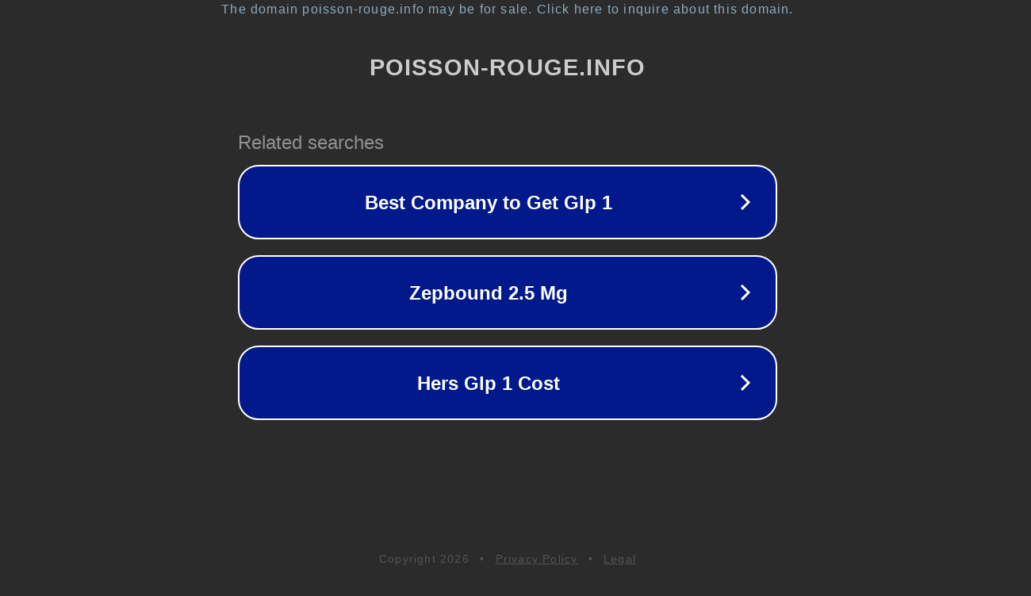

--- FILE ---
content_type: text/html; charset=utf-8
request_url: http://www.poisson-rouge.info/tag/mory-kante/
body_size: 1086
content:
<!doctype html>
<html data-adblockkey="MFwwDQYJKoZIhvcNAQEBBQADSwAwSAJBANDrp2lz7AOmADaN8tA50LsWcjLFyQFcb/P2Txc58oYOeILb3vBw7J6f4pamkAQVSQuqYsKx3YzdUHCvbVZvFUsCAwEAAQ==_kpDZpRP0rTUJ7xKIG3heaOEm3brH3cnx6aRh2oU4qZBJWRRktGSMNOcKCC+8BpeM81no7yVZ7Br8ThktHx7Sxg==" lang="en" style="background: #2B2B2B;">
<head>
    <meta charset="utf-8">
    <meta name="viewport" content="width=device-width, initial-scale=1">
    <link rel="icon" href="[data-uri]">
    <link rel="preconnect" href="https://www.google.com" crossorigin>
</head>
<body>
<div id="target" style="opacity: 0"></div>
<script>window.park = "[base64]";</script>
<script src="/bUCDLVBQE.js"></script>
</body>
</html>
